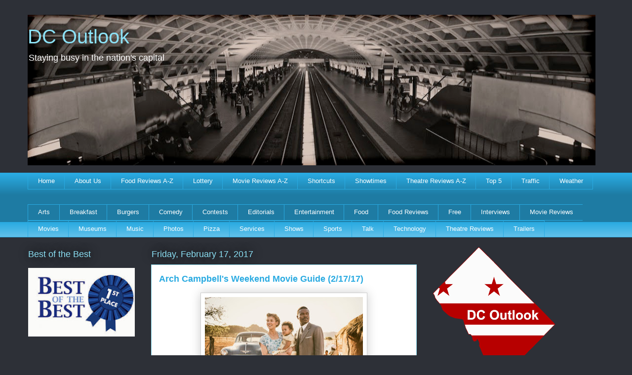

--- FILE ---
content_type: text/plain
request_url: https://www.google-analytics.com/j/collect?v=1&_v=j102&a=578512350&t=pageview&_s=1&dl=https%3A%2F%2Fwww.dcoutlook.com%2F2017%2F02%2Farch-campbells-weekend-movie-guide-21710.html&ul=en-us%40posix&dt=Arch%20Campbell%27s%20Weekend%20Movie%20Guide%20(2%2F17%2F17)%20-%20DC%20Outlook&sr=1280x720&vp=1280x720&_u=IEBAAEABAAAAACAAI~&jid=1193629548&gjid=1446276198&cid=397360676.1769063414&tid=UA-38652677-1&_gid=1529182348.1769063414&_r=1&_slc=1&z=447360838
body_size: -450
content:
2,cG-9JCKTEPV7X